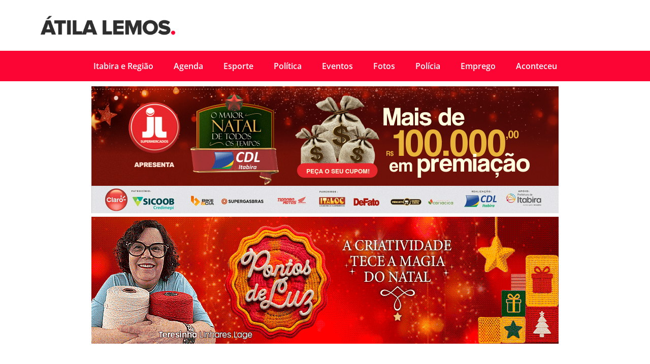

--- FILE ---
content_type: text/html; charset=UTF-8
request_url: https://atilalemos.com.br/2024/06/10/suspeita-de-posse-ilegal-de-arma-e-maus-tratos-a-caes-e-presa/
body_size: 18278
content:
<!doctype html><html lang="pt-BR"><head><script data-no-optimize="1">var litespeed_docref=sessionStorage.getItem("litespeed_docref");litespeed_docref&&(Object.defineProperty(document,"referrer",{get:function(){return litespeed_docref}}),sessionStorage.removeItem("litespeed_docref"));</script> <meta charset="UTF-8"><meta name="viewport" content="width=device-width, initial-scale=1"><link rel="profile" href="https://gmpg.org/xfn/11"> <script type="litespeed/javascript">(()=>{var e={};e.g=function(){if("object"==typeof globalThis)return globalThis;try{return this||new Function("return this")()}catch(e){if("object"==typeof window)return window}}(),function({ampUrl:n,isCustomizePreview:t,isAmpDevMode:r,noampQueryVarName:o,noampQueryVarValue:s,disabledStorageKey:i,mobileUserAgents:a,regexRegex:c}){if("undefined"==typeof sessionStorage)return;const d=new RegExp(c);if(!a.some((e=>{const n=e.match(d);return!(!n||!new RegExp(n[1],n[2]).test(navigator.userAgent))||navigator.userAgent.includes(e)})))return;e.g.addEventListener("DOMContentLiteSpeedLoaded",(()=>{const e=document.getElementById("amp-mobile-version-switcher");if(!e)return;e.hidden=!1;const n=e.querySelector("a[href]");n&&n.addEventListener("click",(()=>{sessionStorage.removeItem(i)}))}));const g=r&&["paired-browsing-non-amp","paired-browsing-amp"].includes(window.name);if(sessionStorage.getItem(i)||t||g)return;const u=new URL(location.href),m=new URL(n);m.hash=u.hash,u.searchParams.has(o)&&s===u.searchParams.get(o)?sessionStorage.setItem(i,"1"):m.href!==u.href&&(window.stop(),location.replace(m.href))}({"ampUrl":"https:\/\/atilalemos.com.br\/2024\/06\/10\/suspeita-de-posse-ilegal-de-arma-e-maus-tratos-a-caes-e-presa\/?amp=1","noampQueryVarName":"noamp","noampQueryVarValue":"mobile","disabledStorageKey":"amp_mobile_redirect_disabled","mobileUserAgents":["Mobile","Android","Silk\/","Kindle","BlackBerry","Opera Mini","Opera Mobi"],"regexRegex":"^\\\/((?:.|\\n)+)\\\/([i]*)$","isCustomizePreview":!1,"isAmpDevMode":!1})})()</script> <meta name='robots' content='index, follow, max-image-preview:large, max-snippet:-1, max-video-preview:-1' />
 <script id="google_gtagjs-js-consent-mode-data-layer" type="litespeed/javascript">window.dataLayer=window.dataLayer||[];function gtag(){dataLayer.push(arguments)}
gtag('consent','default',{"ad_personalization":"denied","ad_storage":"denied","ad_user_data":"denied","analytics_storage":"denied","functionality_storage":"denied","security_storage":"denied","personalization_storage":"denied","region":["AT","BE","BG","CH","CY","CZ","DE","DK","EE","ES","FI","FR","GB","GR","HR","HU","IE","IS","IT","LI","LT","LU","LV","MT","NL","NO","PL","PT","RO","SE","SI","SK"],"wait_for_update":500});window._googlesitekitConsentCategoryMap={"statistics":["analytics_storage"],"marketing":["ad_storage","ad_user_data","ad_personalization"],"functional":["functionality_storage","security_storage"],"preferences":["personalization_storage"]};window._googlesitekitConsents={"ad_personalization":"denied","ad_storage":"denied","ad_user_data":"denied","analytics_storage":"denied","functionality_storage":"denied","security_storage":"denied","personalization_storage":"denied","region":["AT","BE","BG","CH","CY","CZ","DE","DK","EE","ES","FI","FR","GB","GR","HR","HU","IE","IS","IT","LI","LT","LU","LV","MT","NL","NO","PL","PT","RO","SE","SI","SK"],"wait_for_update":500}</script> <title>Suspeita de posse ilegal de arma e maus-tratos a cães é presa - Átila Lemos</title><link rel="canonical" href="https://atilalemos.com.br/2024/06/10/suspeita-de-posse-ilegal-de-arma-e-maus-tratos-a-caes-e-presa/" /><meta property="og:locale" content="pt_BR" /><meta property="og:type" content="article" /><meta property="og:title" content="Suspeita de posse ilegal de arma e maus-tratos a cães é presa - Átila Lemos" /><meta property="og:description" content="Suspeita de posse ilegal de arma e maus-tratos a cães é presa Nesta segunda-feira (10/6), a Polícia Civil de Minas Gerais (PCMG), em operação conjunta com a Polícia Militar (PMMG), prendeu em flagrante uma mulher, de 29 anos, por posse ilegal de arma de fogo e maus-tratos a animais na zona rural de Peçanha, no [&hellip;]" /><meta property="og:url" content="https://atilalemos.com.br/2024/06/10/suspeita-de-posse-ilegal-de-arma-e-maus-tratos-a-caes-e-presa/" /><meta property="og:site_name" content="Átila Lemos" /><meta property="article:published_time" content="2024-06-11T01:39:24+00:00" /><meta property="article:modified_time" content="2024-07-08T15:29:58+00:00" /><meta property="og:image" content="https://atilalemos.com.br/wp-content/uploads/2024/06/11-2-e1718069680246.jpg" /><meta property="og:image:width" content="700" /><meta property="og:image:height" content="550" /><meta property="og:image:type" content="image/jpeg" /><meta name="author" content="michele" /><meta name="twitter:card" content="summary_large_image" /><meta name="twitter:label1" content="Escrito por" /><meta name="twitter:data1" content="michele" /><meta name="twitter:label2" content="Est. tempo de leitura" /><meta name="twitter:data2" content="1 minuto" /> <script type="application/ld+json" class="yoast-schema-graph">{"@context":"https://schema.org","@graph":[{"@type":"Article","@id":"https://atilalemos.com.br/2024/06/10/suspeita-de-posse-ilegal-de-arma-e-maus-tratos-a-caes-e-presa/#article","isPartOf":{"@id":"https://atilalemos.com.br/2024/06/10/suspeita-de-posse-ilegal-de-arma-e-maus-tratos-a-caes-e-presa/"},"author":{"name":"michele","@id":"https://atilalemos.com.br/#/schema/person/3243214826a442afda3e884cdec7a121"},"headline":"Suspeita de posse ilegal de arma e maus-tratos a cães é presa","datePublished":"2024-06-11T01:39:24+00:00","dateModified":"2024-07-08T15:29:58+00:00","mainEntityOfPage":{"@id":"https://atilalemos.com.br/2024/06/10/suspeita-de-posse-ilegal-de-arma-e-maus-tratos-a-caes-e-presa/"},"wordCount":283,"commentCount":0,"publisher":{"@id":"https://atilalemos.com.br/#organization"},"image":{"@id":"https://atilalemos.com.br/2024/06/10/suspeita-de-posse-ilegal-de-arma-e-maus-tratos-a-caes-e-presa/#primaryimage"},"thumbnailUrl":"https://atilalemos.com.br/wp-content/uploads/2024/06/11-2-e1718069680246.jpg","articleSection":["Polícia","Política"],"inLanguage":"pt-BR","potentialAction":[{"@type":"CommentAction","name":"Comment","target":["https://atilalemos.com.br/2024/06/10/suspeita-de-posse-ilegal-de-arma-e-maus-tratos-a-caes-e-presa/#respond"]}]},{"@type":"WebPage","@id":"https://atilalemos.com.br/2024/06/10/suspeita-de-posse-ilegal-de-arma-e-maus-tratos-a-caes-e-presa/","url":"https://atilalemos.com.br/2024/06/10/suspeita-de-posse-ilegal-de-arma-e-maus-tratos-a-caes-e-presa/","name":"Suspeita de posse ilegal de arma e maus-tratos a cães é presa - Átila Lemos","isPartOf":{"@id":"https://atilalemos.com.br/#website"},"primaryImageOfPage":{"@id":"https://atilalemos.com.br/2024/06/10/suspeita-de-posse-ilegal-de-arma-e-maus-tratos-a-caes-e-presa/#primaryimage"},"image":{"@id":"https://atilalemos.com.br/2024/06/10/suspeita-de-posse-ilegal-de-arma-e-maus-tratos-a-caes-e-presa/#primaryimage"},"thumbnailUrl":"https://atilalemos.com.br/wp-content/uploads/2024/06/11-2-e1718069680246.jpg","datePublished":"2024-06-11T01:39:24+00:00","dateModified":"2024-07-08T15:29:58+00:00","breadcrumb":{"@id":"https://atilalemos.com.br/2024/06/10/suspeita-de-posse-ilegal-de-arma-e-maus-tratos-a-caes-e-presa/#breadcrumb"},"inLanguage":"pt-BR","potentialAction":[{"@type":"ReadAction","target":["https://atilalemos.com.br/2024/06/10/suspeita-de-posse-ilegal-de-arma-e-maus-tratos-a-caes-e-presa/"]}]},{"@type":"ImageObject","inLanguage":"pt-BR","@id":"https://atilalemos.com.br/2024/06/10/suspeita-de-posse-ilegal-de-arma-e-maus-tratos-a-caes-e-presa/#primaryimage","url":"https://atilalemos.com.br/wp-content/uploads/2024/06/11-2-e1718069680246.jpg","contentUrl":"https://atilalemos.com.br/wp-content/uploads/2024/06/11-2-e1718069680246.jpg","width":700,"height":550,"caption":"Foto: Divulgação/PCMG"},{"@type":"BreadcrumbList","@id":"https://atilalemos.com.br/2024/06/10/suspeita-de-posse-ilegal-de-arma-e-maus-tratos-a-caes-e-presa/#breadcrumb","itemListElement":[{"@type":"ListItem","position":1,"name":"Início","item":"https://atilalemos.com.br/"},{"@type":"ListItem","position":2,"name":"Suspeita de posse ilegal de arma e maus-tratos a cães é presa"}]},{"@type":"WebSite","@id":"https://atilalemos.com.br/#website","url":"https://atilalemos.com.br/","name":"Átila Lemos","description":"Notícias em tempo real","publisher":{"@id":"https://atilalemos.com.br/#organization"},"potentialAction":[{"@type":"SearchAction","target":{"@type":"EntryPoint","urlTemplate":"https://atilalemos.com.br/?s={search_term_string}"},"query-input":{"@type":"PropertyValueSpecification","valueRequired":true,"valueName":"search_term_string"}}],"inLanguage":"pt-BR"},{"@type":"Organization","@id":"https://atilalemos.com.br/#organization","name":"Átila Lemos","url":"https://atilalemos.com.br/","logo":{"@type":"ImageObject","inLanguage":"pt-BR","@id":"https://atilalemos.com.br/#/schema/logo/image/","url":"https://atilalemos.com.br/wp-content/uploads/2023/07/atilalemos_logo.png","contentUrl":"https://atilalemos.com.br/wp-content/uploads/2023/07/atilalemos_logo.png","width":370,"height":84,"caption":"Átila Lemos"},"image":{"@id":"https://atilalemos.com.br/#/schema/logo/image/"}},{"@type":"Person","@id":"https://atilalemos.com.br/#/schema/person/3243214826a442afda3e884cdec7a121","name":"michele","image":{"@type":"ImageObject","inLanguage":"pt-BR","@id":"https://atilalemos.com.br/#/schema/person/image/","url":"https://atilalemos.com.br/wp-content/litespeed/avatar/18af1f18fa91bfbddfb768a38c7de935.jpg?ver=1765630045","contentUrl":"https://atilalemos.com.br/wp-content/litespeed/avatar/18af1f18fa91bfbddfb768a38c7de935.jpg?ver=1765630045","caption":"michele"},"url":"https://atilalemos.com.br/author/michele/"}]}</script> <link rel='dns-prefetch' href='//www.googletagmanager.com' /><link rel="alternate" type="application/rss+xml" title="Feed para Átila Lemos &raquo;" href="https://atilalemos.com.br/feed/" /><link rel="alternate" type="application/rss+xml" title="Feed de comentários para Átila Lemos &raquo;" href="https://atilalemos.com.br/comments/feed/" /><link rel="alternate" type="application/rss+xml" title="Feed de comentários para Átila Lemos &raquo; Suspeita de posse ilegal de arma e maus-tratos a cães é presa" href="https://atilalemos.com.br/2024/06/10/suspeita-de-posse-ilegal-de-arma-e-maus-tratos-a-caes-e-presa/feed/" /><link rel="alternate" title="oEmbed (JSON)" type="application/json+oembed" href="https://atilalemos.com.br/wp-json/oembed/1.0/embed?url=https%3A%2F%2Fatilalemos.com.br%2F2024%2F06%2F10%2Fsuspeita-de-posse-ilegal-de-arma-e-maus-tratos-a-caes-e-presa%2F" /><link rel="alternate" title="oEmbed (XML)" type="text/xml+oembed" href="https://atilalemos.com.br/wp-json/oembed/1.0/embed?url=https%3A%2F%2Fatilalemos.com.br%2F2024%2F06%2F10%2Fsuspeita-de-posse-ilegal-de-arma-e-maus-tratos-a-caes-e-presa%2F&#038;format=xml" />
<script id="atila-ready" type="litespeed/javascript">window.advanced_ads_ready=function(e,a){a=a||"complete";var d=function(e){return"interactive"===a?"loading"!==e:"complete"===e};d(document.readyState)?e():document.addEventListener("readystatechange",(function(a){d(a.target.readyState)&&e()}),{once:"interactive"===a})},window.advanced_ads_ready_queue=window.advanced_ads_ready_queue||[]</script> <style id='wp-img-auto-sizes-contain-inline-css'>img:is([sizes=auto i],[sizes^="auto," i]){contain-intrinsic-size:3000px 1500px}
/*# sourceURL=wp-img-auto-sizes-contain-inline-css */</style><link data-optimized="2" rel="stylesheet" href="https://atilalemos.com.br/wp-content/litespeed/css/d2c07803654c2d1c254db394ce2716cb.css?ver=58a84" /><style id='global-styles-inline-css'>:root{--wp--preset--aspect-ratio--square: 1;--wp--preset--aspect-ratio--4-3: 4/3;--wp--preset--aspect-ratio--3-4: 3/4;--wp--preset--aspect-ratio--3-2: 3/2;--wp--preset--aspect-ratio--2-3: 2/3;--wp--preset--aspect-ratio--16-9: 16/9;--wp--preset--aspect-ratio--9-16: 9/16;--wp--preset--color--black: #000000;--wp--preset--color--cyan-bluish-gray: #abb8c3;--wp--preset--color--white: #ffffff;--wp--preset--color--pale-pink: #f78da7;--wp--preset--color--vivid-red: #cf2e2e;--wp--preset--color--luminous-vivid-orange: #ff6900;--wp--preset--color--luminous-vivid-amber: #fcb900;--wp--preset--color--light-green-cyan: #7bdcb5;--wp--preset--color--vivid-green-cyan: #00d084;--wp--preset--color--pale-cyan-blue: #8ed1fc;--wp--preset--color--vivid-cyan-blue: #0693e3;--wp--preset--color--vivid-purple: #9b51e0;--wp--preset--gradient--vivid-cyan-blue-to-vivid-purple: linear-gradient(135deg,rgb(6,147,227) 0%,rgb(155,81,224) 100%);--wp--preset--gradient--light-green-cyan-to-vivid-green-cyan: linear-gradient(135deg,rgb(122,220,180) 0%,rgb(0,208,130) 100%);--wp--preset--gradient--luminous-vivid-amber-to-luminous-vivid-orange: linear-gradient(135deg,rgb(252,185,0) 0%,rgb(255,105,0) 100%);--wp--preset--gradient--luminous-vivid-orange-to-vivid-red: linear-gradient(135deg,rgb(255,105,0) 0%,rgb(207,46,46) 100%);--wp--preset--gradient--very-light-gray-to-cyan-bluish-gray: linear-gradient(135deg,rgb(238,238,238) 0%,rgb(169,184,195) 100%);--wp--preset--gradient--cool-to-warm-spectrum: linear-gradient(135deg,rgb(74,234,220) 0%,rgb(151,120,209) 20%,rgb(207,42,186) 40%,rgb(238,44,130) 60%,rgb(251,105,98) 80%,rgb(254,248,76) 100%);--wp--preset--gradient--blush-light-purple: linear-gradient(135deg,rgb(255,206,236) 0%,rgb(152,150,240) 100%);--wp--preset--gradient--blush-bordeaux: linear-gradient(135deg,rgb(254,205,165) 0%,rgb(254,45,45) 50%,rgb(107,0,62) 100%);--wp--preset--gradient--luminous-dusk: linear-gradient(135deg,rgb(255,203,112) 0%,rgb(199,81,192) 50%,rgb(65,88,208) 100%);--wp--preset--gradient--pale-ocean: linear-gradient(135deg,rgb(255,245,203) 0%,rgb(182,227,212) 50%,rgb(51,167,181) 100%);--wp--preset--gradient--electric-grass: linear-gradient(135deg,rgb(202,248,128) 0%,rgb(113,206,126) 100%);--wp--preset--gradient--midnight: linear-gradient(135deg,rgb(2,3,129) 0%,rgb(40,116,252) 100%);--wp--preset--font-size--small: 13px;--wp--preset--font-size--medium: 20px;--wp--preset--font-size--large: 36px;--wp--preset--font-size--x-large: 42px;--wp--preset--spacing--20: 0.44rem;--wp--preset--spacing--30: 0.67rem;--wp--preset--spacing--40: 1rem;--wp--preset--spacing--50: 1.5rem;--wp--preset--spacing--60: 2.25rem;--wp--preset--spacing--70: 3.38rem;--wp--preset--spacing--80: 5.06rem;--wp--preset--shadow--natural: 6px 6px 9px rgba(0, 0, 0, 0.2);--wp--preset--shadow--deep: 12px 12px 50px rgba(0, 0, 0, 0.4);--wp--preset--shadow--sharp: 6px 6px 0px rgba(0, 0, 0, 0.2);--wp--preset--shadow--outlined: 6px 6px 0px -3px rgb(255, 255, 255), 6px 6px rgb(0, 0, 0);--wp--preset--shadow--crisp: 6px 6px 0px rgb(0, 0, 0);}:root { --wp--style--global--content-size: 800px;--wp--style--global--wide-size: 1200px; }:where(body) { margin: 0; }.wp-site-blocks > .alignleft { float: left; margin-right: 2em; }.wp-site-blocks > .alignright { float: right; margin-left: 2em; }.wp-site-blocks > .aligncenter { justify-content: center; margin-left: auto; margin-right: auto; }:where(.wp-site-blocks) > * { margin-block-start: 24px; margin-block-end: 0; }:where(.wp-site-blocks) > :first-child { margin-block-start: 0; }:where(.wp-site-blocks) > :last-child { margin-block-end: 0; }:root { --wp--style--block-gap: 24px; }:root :where(.is-layout-flow) > :first-child{margin-block-start: 0;}:root :where(.is-layout-flow) > :last-child{margin-block-end: 0;}:root :where(.is-layout-flow) > *{margin-block-start: 24px;margin-block-end: 0;}:root :where(.is-layout-constrained) > :first-child{margin-block-start: 0;}:root :where(.is-layout-constrained) > :last-child{margin-block-end: 0;}:root :where(.is-layout-constrained) > *{margin-block-start: 24px;margin-block-end: 0;}:root :where(.is-layout-flex){gap: 24px;}:root :where(.is-layout-grid){gap: 24px;}.is-layout-flow > .alignleft{float: left;margin-inline-start: 0;margin-inline-end: 2em;}.is-layout-flow > .alignright{float: right;margin-inline-start: 2em;margin-inline-end: 0;}.is-layout-flow > .aligncenter{margin-left: auto !important;margin-right: auto !important;}.is-layout-constrained > .alignleft{float: left;margin-inline-start: 0;margin-inline-end: 2em;}.is-layout-constrained > .alignright{float: right;margin-inline-start: 2em;margin-inline-end: 0;}.is-layout-constrained > .aligncenter{margin-left: auto !important;margin-right: auto !important;}.is-layout-constrained > :where(:not(.alignleft):not(.alignright):not(.alignfull)){max-width: var(--wp--style--global--content-size);margin-left: auto !important;margin-right: auto !important;}.is-layout-constrained > .alignwide{max-width: var(--wp--style--global--wide-size);}body .is-layout-flex{display: flex;}.is-layout-flex{flex-wrap: wrap;align-items: center;}.is-layout-flex > :is(*, div){margin: 0;}body .is-layout-grid{display: grid;}.is-layout-grid > :is(*, div){margin: 0;}body{padding-top: 0px;padding-right: 0px;padding-bottom: 0px;padding-left: 0px;}a:where(:not(.wp-element-button)){text-decoration: underline;}:root :where(.wp-element-button, .wp-block-button__link){background-color: #32373c;border-width: 0;color: #fff;font-family: inherit;font-size: inherit;font-style: inherit;font-weight: inherit;letter-spacing: inherit;line-height: inherit;padding-top: calc(0.667em + 2px);padding-right: calc(1.333em + 2px);padding-bottom: calc(0.667em + 2px);padding-left: calc(1.333em + 2px);text-decoration: none;text-transform: inherit;}.has-black-color{color: var(--wp--preset--color--black) !important;}.has-cyan-bluish-gray-color{color: var(--wp--preset--color--cyan-bluish-gray) !important;}.has-white-color{color: var(--wp--preset--color--white) !important;}.has-pale-pink-color{color: var(--wp--preset--color--pale-pink) !important;}.has-vivid-red-color{color: var(--wp--preset--color--vivid-red) !important;}.has-luminous-vivid-orange-color{color: var(--wp--preset--color--luminous-vivid-orange) !important;}.has-luminous-vivid-amber-color{color: var(--wp--preset--color--luminous-vivid-amber) !important;}.has-light-green-cyan-color{color: var(--wp--preset--color--light-green-cyan) !important;}.has-vivid-green-cyan-color{color: var(--wp--preset--color--vivid-green-cyan) !important;}.has-pale-cyan-blue-color{color: var(--wp--preset--color--pale-cyan-blue) !important;}.has-vivid-cyan-blue-color{color: var(--wp--preset--color--vivid-cyan-blue) !important;}.has-vivid-purple-color{color: var(--wp--preset--color--vivid-purple) !important;}.has-black-background-color{background-color: var(--wp--preset--color--black) !important;}.has-cyan-bluish-gray-background-color{background-color: var(--wp--preset--color--cyan-bluish-gray) !important;}.has-white-background-color{background-color: var(--wp--preset--color--white) !important;}.has-pale-pink-background-color{background-color: var(--wp--preset--color--pale-pink) !important;}.has-vivid-red-background-color{background-color: var(--wp--preset--color--vivid-red) !important;}.has-luminous-vivid-orange-background-color{background-color: var(--wp--preset--color--luminous-vivid-orange) !important;}.has-luminous-vivid-amber-background-color{background-color: var(--wp--preset--color--luminous-vivid-amber) !important;}.has-light-green-cyan-background-color{background-color: var(--wp--preset--color--light-green-cyan) !important;}.has-vivid-green-cyan-background-color{background-color: var(--wp--preset--color--vivid-green-cyan) !important;}.has-pale-cyan-blue-background-color{background-color: var(--wp--preset--color--pale-cyan-blue) !important;}.has-vivid-cyan-blue-background-color{background-color: var(--wp--preset--color--vivid-cyan-blue) !important;}.has-vivid-purple-background-color{background-color: var(--wp--preset--color--vivid-purple) !important;}.has-black-border-color{border-color: var(--wp--preset--color--black) !important;}.has-cyan-bluish-gray-border-color{border-color: var(--wp--preset--color--cyan-bluish-gray) !important;}.has-white-border-color{border-color: var(--wp--preset--color--white) !important;}.has-pale-pink-border-color{border-color: var(--wp--preset--color--pale-pink) !important;}.has-vivid-red-border-color{border-color: var(--wp--preset--color--vivid-red) !important;}.has-luminous-vivid-orange-border-color{border-color: var(--wp--preset--color--luminous-vivid-orange) !important;}.has-luminous-vivid-amber-border-color{border-color: var(--wp--preset--color--luminous-vivid-amber) !important;}.has-light-green-cyan-border-color{border-color: var(--wp--preset--color--light-green-cyan) !important;}.has-vivid-green-cyan-border-color{border-color: var(--wp--preset--color--vivid-green-cyan) !important;}.has-pale-cyan-blue-border-color{border-color: var(--wp--preset--color--pale-cyan-blue) !important;}.has-vivid-cyan-blue-border-color{border-color: var(--wp--preset--color--vivid-cyan-blue) !important;}.has-vivid-purple-border-color{border-color: var(--wp--preset--color--vivid-purple) !important;}.has-vivid-cyan-blue-to-vivid-purple-gradient-background{background: var(--wp--preset--gradient--vivid-cyan-blue-to-vivid-purple) !important;}.has-light-green-cyan-to-vivid-green-cyan-gradient-background{background: var(--wp--preset--gradient--light-green-cyan-to-vivid-green-cyan) !important;}.has-luminous-vivid-amber-to-luminous-vivid-orange-gradient-background{background: var(--wp--preset--gradient--luminous-vivid-amber-to-luminous-vivid-orange) !important;}.has-luminous-vivid-orange-to-vivid-red-gradient-background{background: var(--wp--preset--gradient--luminous-vivid-orange-to-vivid-red) !important;}.has-very-light-gray-to-cyan-bluish-gray-gradient-background{background: var(--wp--preset--gradient--very-light-gray-to-cyan-bluish-gray) !important;}.has-cool-to-warm-spectrum-gradient-background{background: var(--wp--preset--gradient--cool-to-warm-spectrum) !important;}.has-blush-light-purple-gradient-background{background: var(--wp--preset--gradient--blush-light-purple) !important;}.has-blush-bordeaux-gradient-background{background: var(--wp--preset--gradient--blush-bordeaux) !important;}.has-luminous-dusk-gradient-background{background: var(--wp--preset--gradient--luminous-dusk) !important;}.has-pale-ocean-gradient-background{background: var(--wp--preset--gradient--pale-ocean) !important;}.has-electric-grass-gradient-background{background: var(--wp--preset--gradient--electric-grass) !important;}.has-midnight-gradient-background{background: var(--wp--preset--gradient--midnight) !important;}.has-small-font-size{font-size: var(--wp--preset--font-size--small) !important;}.has-medium-font-size{font-size: var(--wp--preset--font-size--medium) !important;}.has-large-font-size{font-size: var(--wp--preset--font-size--large) !important;}.has-x-large-font-size{font-size: var(--wp--preset--font-size--x-large) !important;}
:root :where(.wp-block-pullquote){font-size: 1.5em;line-height: 1.6;}
/*# sourceURL=global-styles-inline-css */</style> <script id="sgr-js-extra" type="litespeed/javascript">var sgr={"sgr_site_key":"6LcurMkkAAAAAFuJsRCe1X32nVXFpmbGsXw714hW"}</script> <script type="litespeed/javascript" data-src="https://atilalemos.com.br/wp-includes/js/jquery/jquery.min.js" id="jquery-core-js"></script> 
 <script type="litespeed/javascript" data-src="https://www.googletagmanager.com/gtag/js?id=G-7RNDZ3623N" id="google_gtagjs-js"></script> <script id="google_gtagjs-js-after" type="litespeed/javascript">window.dataLayer=window.dataLayer||[];function gtag(){dataLayer.push(arguments)}
gtag("set","linker",{"domains":["atilalemos.com.br"]});gtag("js",new Date());gtag("set","developer_id.dZTNiMT",!0);gtag("config","G-7RNDZ3623N")</script> <link rel="https://api.w.org/" href="https://atilalemos.com.br/wp-json/" /><link rel="alternate" title="JSON" type="application/json" href="https://atilalemos.com.br/wp-json/wp/v2/posts/386267" /><link rel="EditURI" type="application/rsd+xml" title="RSD" href="https://atilalemos.com.br/xmlrpc.php?rsd" /><meta name="generator" content="WordPress 6.9" /><link rel='shortlink' href='https://atilalemos.com.br/?p=386267' /><meta name="generator" content="Site Kit by Google 1.168.0" /><style>.lazyload, .lazyloading {
			opacity: 0;
		}
		.lazyloaded {
			opacity: 1;
		}
		.lazyload,
		.lazyloading,
		.lazyloaded {
			transition: opacity 0.175s ease-in-out;
		}

		iframe.lazyloading {
			opacity: 1;
			transition: opacity 0.375s ease-in-out;
			background: #f2f2f2 no-repeat center;
		}
		iframe.lazyloaded {
			opacity: 1;
		}</style><link rel="alternate" type="text/html" media="only screen and (max-width: 640px)" href="https://atilalemos.com.br/2024/06/10/suspeita-de-posse-ilegal-de-arma-e-maus-tratos-a-caes-e-presa/?amp=1"><meta name="facebook-domain-verification" content="vdrb3t81u0zniqczcv8rqekwptphst" /> <script type="litespeed/javascript">(function(w,d,s,l,i){w[l]=w[l]||[];w[l].push({'gtm.start':new Date().getTime(),event:'gtm.js'});var f=d.getElementsByTagName(s)[0],j=d.createElement(s),dl=l!='dataLayer'?'&l='+l:'';j.async=!0;j.src='https://www.googletagmanager.com/gtm.js?id='+i+dl;f.parentNode.insertBefore(j,f)})(window,document,'script','dataLayer','GTM-5T96LVV')</script> <meta name="generator" content="Elementor 3.33.4; features: additional_custom_breakpoints; settings: css_print_method-external, google_font-enabled, font_display-swap"><style>.e-con.e-parent:nth-of-type(n+4):not(.e-lazyloaded):not(.e-no-lazyload),
				.e-con.e-parent:nth-of-type(n+4):not(.e-lazyloaded):not(.e-no-lazyload) * {
					background-image: none !important;
				}
				@media screen and (max-height: 1024px) {
					.e-con.e-parent:nth-of-type(n+3):not(.e-lazyloaded):not(.e-no-lazyload),
					.e-con.e-parent:nth-of-type(n+3):not(.e-lazyloaded):not(.e-no-lazyload) * {
						background-image: none !important;
					}
				}
				@media screen and (max-height: 640px) {
					.e-con.e-parent:nth-of-type(n+2):not(.e-lazyloaded):not(.e-no-lazyload),
					.e-con.e-parent:nth-of-type(n+2):not(.e-lazyloaded):not(.e-no-lazyload) * {
						background-image: none !important;
					}
				}</style><link rel="amphtml" href="https://atilalemos.com.br/2024/06/10/suspeita-de-posse-ilegal-de-arma-e-maus-tratos-a-caes-e-presa/?amp=1"><style>#amp-mobile-version-switcher{left:0;position:absolute;width:100%;z-index:100}#amp-mobile-version-switcher>a{background-color:#444;border:0;color:#eaeaea;display:block;font-family:-apple-system,BlinkMacSystemFont,Segoe UI,Roboto,Oxygen-Sans,Ubuntu,Cantarell,Helvetica Neue,sans-serif;font-size:16px;font-weight:600;padding:15px 0;text-align:center;-webkit-text-decoration:none;text-decoration:none}#amp-mobile-version-switcher>a:active,#amp-mobile-version-switcher>a:focus,#amp-mobile-version-switcher>a:hover{-webkit-text-decoration:underline;text-decoration:underline}</style><script  type="litespeed/javascript" data-src="https://pagead2.googlesyndication.com/pagead/js/adsbygoogle.js?client=ca-pub-1928140666546164" crossorigin="anonymous"></script><link rel="icon" href="https://atilalemos.com.br/wp-content/uploads/2019/10/cropped-favicon-32x32.png" sizes="32x32" /><link rel="icon" href="https://atilalemos.com.br/wp-content/uploads/2019/10/cropped-favicon-192x192.png" sizes="192x192" /><link rel="apple-touch-icon" href="https://atilalemos.com.br/wp-content/uploads/2019/10/cropped-favicon-180x180.png" /><meta name="msapplication-TileImage" content="https://atilalemos.com.br/wp-content/uploads/2019/10/cropped-favicon-270x270.png" /></head><body class="wp-singular post-template-default single single-post postid-386267 single-format-standard wp-custom-logo wp-embed-responsive wp-theme-hello-elementor hello-elementor-default elementor-default elementor-kit-355453 aa-prefix-atila- elementor-page-405541"><noscript><iframe data-lazyloaded="1" src="about:blank" data-litespeed-src="https://www.googletagmanager.com/ns.html?id=GTM-5T96LVV"
height="0" width="0" style="display:none;visibility:hidden"></iframe></noscript><a class="skip-link screen-reader-text" href="#content">Ir para o conteúdo</a><div data-elementor-type="header" data-elementor-id="405495" class="elementor elementor-405495 elementor-location-header" data-elementor-post-type="elementor_library"><div class="elementor-element elementor-element-193033e e-flex e-con-boxed e-con e-parent" data-id="193033e" data-element_type="container"><div class="e-con-inner"><div class="elementor-element elementor-element-65fe48a e-con-full e-flex e-con e-child" data-id="65fe48a" data-element_type="container"><div class="elementor-element elementor-element-c5129b6 elementor-widget elementor-widget-theme-site-logo elementor-widget-image" data-id="c5129b6" data-element_type="widget" data-widget_type="theme-site-logo.default"><div class="elementor-widget-container">
<a href="https://atilalemos.com.br">
<img data-lazyloaded="1" src="[data-uri]" width="370" height="84" data-src="https://atilalemos.com.br/wp-content/uploads/2023/07/atilalemos_logo.png" class="attachment-full size-full wp-image-360526" alt="" data-srcset="https://atilalemos.com.br/wp-content/uploads/2023/07/atilalemos_logo.png 370w, https://atilalemos.com.br/wp-content/uploads/2023/07/atilalemos_logo-300x68.png 300w, https://atilalemos.com.br/wp-content/uploads/2023/07/atilalemos_logo-364x84.png 364w, https://atilalemos.com.br/wp-content/uploads/2023/07/atilalemos_logo-265x60.png 265w" data-sizes="(max-width: 370px) 100vw, 370px" />				</a></div></div></div><div class="elementor-element elementor-element-020552e e-con-full e-flex e-con e-child" data-id="020552e" data-element_type="container"><div class="elementor-element elementor-element-15d2b47 elementor-widget elementor-widget-shortcode" data-id="15d2b47" data-element_type="widget" data-widget_type="shortcode.default"><div class="elementor-widget-container"><div class="elementor-shortcode"><script type="litespeed/javascript" data-src="https://pagead2.googlesyndication.com/pagead/js/adsbygoogle.js?client=ca-pub-1928140666546164"
     crossorigin="anonymous"></script> 
<ins class="adsbygoogle"
style="display:block"
data-ad-client="ca-pub-1928140666546164"
data-ad-slot="3403491560"
data-ad-format="auto"
data-full-width-responsive="true"></ins> <script type="litespeed/javascript">(adsbygoogle=window.adsbygoogle||[]).push({})</script></div></div></div></div></div></div><div class="elementor-element elementor-element-8152105 e-flex e-con-boxed e-con e-parent" data-id="8152105" data-element_type="container" data-settings="{&quot;background_background&quot;:&quot;classic&quot;}"><div class="e-con-inner"><div class="elementor-element elementor-element-7248fbb elementor-nav-menu__align-center elementor-nav-menu--dropdown-mobile elementor-nav-menu__text-align-aside elementor-nav-menu--toggle elementor-nav-menu--burger elementor-widget elementor-widget-nav-menu" data-id="7248fbb" data-element_type="widget" data-settings="{&quot;layout&quot;:&quot;horizontal&quot;,&quot;submenu_icon&quot;:{&quot;value&quot;:&quot;&lt;i class=\&quot;fas fa-caret-down\&quot;&gt;&lt;\/i&gt;&quot;,&quot;library&quot;:&quot;fa-solid&quot;},&quot;toggle&quot;:&quot;burger&quot;}" data-widget_type="nav-menu.default"><div class="elementor-widget-container"><nav aria-label="Menu" class="elementor-nav-menu--main elementor-nav-menu__container elementor-nav-menu--layout-horizontal e--pointer-background e--animation-fade"><ul id="menu-1-7248fbb" class="elementor-nav-menu"><li class="menu-item menu-item-type-taxonomy menu-item-object-category menu-item-214564"><a href="https://atilalemos.com.br/category/itabira/" class="elementor-item">Itabira e Região</a></li><li class="menu-item menu-item-type-taxonomy menu-item-object-category menu-item-214560"><a href="https://atilalemos.com.br/category/agenda/" class="elementor-item">Agenda</a></li><li class="menu-item menu-item-type-taxonomy menu-item-object-category menu-item-214562"><a href="https://atilalemos.com.br/category/eventos/esporte/" class="elementor-item">Esporte</a></li><li class="menu-item menu-item-type-taxonomy menu-item-object-category current-post-ancestor current-menu-parent current-post-parent menu-item-214566"><a href="https://atilalemos.com.br/category/politica/" class="elementor-item">Política</a></li><li class="menu-item menu-item-type-taxonomy menu-item-object-category menu-item-216743"><a href="https://atilalemos.com.br/category/eventos/" class="elementor-item">Eventos</a></li><li class="menu-item menu-item-type-taxonomy menu-item-object-category menu-item-214563"><a href="https://atilalemos.com.br/category/fotos/" class="elementor-item">Fotos</a></li><li class="menu-item menu-item-type-taxonomy menu-item-object-category current-post-ancestor current-menu-parent current-post-parent menu-item-214565"><a href="https://atilalemos.com.br/category/policia/" class="elementor-item">Polícia</a></li><li class="menu-item menu-item-type-taxonomy menu-item-object-category menu-item-214561"><a href="https://atilalemos.com.br/category/emprego/" class="elementor-item">Emprego</a></li><li class="menu-item menu-item-type-taxonomy menu-item-object-category menu-item-367578"><a href="https://atilalemos.com.br/category/aconteceu/" class="elementor-item">Aconteceu</a></li></ul></nav><div class="elementor-menu-toggle" role="button" tabindex="0" aria-label="Alternar menu" aria-expanded="false">
<i aria-hidden="true" role="presentation" class="elementor-menu-toggle__icon--open eicon-menu-bar"></i><i aria-hidden="true" role="presentation" class="elementor-menu-toggle__icon--close eicon-close"></i></div><nav class="elementor-nav-menu--dropdown elementor-nav-menu__container" aria-hidden="true"><ul id="menu-2-7248fbb" class="elementor-nav-menu"><li class="menu-item menu-item-type-taxonomy menu-item-object-category menu-item-214564"><a href="https://atilalemos.com.br/category/itabira/" class="elementor-item" tabindex="-1">Itabira e Região</a></li><li class="menu-item menu-item-type-taxonomy menu-item-object-category menu-item-214560"><a href="https://atilalemos.com.br/category/agenda/" class="elementor-item" tabindex="-1">Agenda</a></li><li class="menu-item menu-item-type-taxonomy menu-item-object-category menu-item-214562"><a href="https://atilalemos.com.br/category/eventos/esporte/" class="elementor-item" tabindex="-1">Esporte</a></li><li class="menu-item menu-item-type-taxonomy menu-item-object-category current-post-ancestor current-menu-parent current-post-parent menu-item-214566"><a href="https://atilalemos.com.br/category/politica/" class="elementor-item" tabindex="-1">Política</a></li><li class="menu-item menu-item-type-taxonomy menu-item-object-category menu-item-216743"><a href="https://atilalemos.com.br/category/eventos/" class="elementor-item" tabindex="-1">Eventos</a></li><li class="menu-item menu-item-type-taxonomy menu-item-object-category menu-item-214563"><a href="https://atilalemos.com.br/category/fotos/" class="elementor-item" tabindex="-1">Fotos</a></li><li class="menu-item menu-item-type-taxonomy menu-item-object-category current-post-ancestor current-menu-parent current-post-parent menu-item-214565"><a href="https://atilalemos.com.br/category/policia/" class="elementor-item" tabindex="-1">Polícia</a></li><li class="menu-item menu-item-type-taxonomy menu-item-object-category menu-item-214561"><a href="https://atilalemos.com.br/category/emprego/" class="elementor-item" tabindex="-1">Emprego</a></li><li class="menu-item menu-item-type-taxonomy menu-item-object-category menu-item-367578"><a href="https://atilalemos.com.br/category/aconteceu/" class="elementor-item" tabindex="-1">Aconteceu</a></li></ul></nav></div></div></div></div><div class="elementor-element elementor-element-8af5264 e-flex e-con-boxed e-con e-parent" data-id="8af5264" data-element_type="container"><div class="e-con-inner"><div class="elementor-element elementor-element-69d22b9 elementor-widget elementor-widget-shortcode" data-id="69d22b9" data-element_type="widget" data-widget_type="shortcode.default"><div class="elementor-widget-container"><div class="elementor-shortcode"><div style="margin-left: auto;margin-right: auto;text-align: center;" id="atila-3717882584"><a href="https://www.instagram.com/p/DRINjiAjxHu/?img_index=1" aria-label="CDL Natal 920&#215;250"><img data-lazyloaded="1" src="[data-uri]" data-src="https://atilalemos.com.br/wp-content/uploads/2025/12/CDL-Natal-920x250-1.gif" alt=""  width="920" height="250"  style="display: inline-block;" /></a></div><div style="margin-left: auto;margin-right: auto;text-align: center;" id="atila-2375746386"><a href="https://www.itabira.mg.gov.br/" aria-label="PMI_Natal 18-a-31-11-2025"><img data-lazyloaded="1" src="[data-uri]" data-src="https://atilalemos.com.br/wp-content/uploads/2025/04/PMI_Natal-18-a-31-11-2025.gif" alt=""  width="920" height="250"  style="display: inline-block;" /></a></div></div></div></div></div></div><div class="elementor-element elementor-element-8db1462 e-flex e-con-boxed e-con e-parent" data-id="8db1462" data-element_type="container"><div class="e-con-inner"></div></div><div class="elementor-element elementor-element-86dc7da e-flex e-con-boxed e-con e-parent" data-id="86dc7da" data-element_type="container"><div class="e-con-inner"></div></div></div><div data-elementor-type="single-post" data-elementor-id="405541" class="elementor elementor-405541 elementor-location-single post-386267 post type-post status-publish format-standard has-post-thumbnail hentry category-policia category-politica" data-elementor-post-type="elementor_library"><div class="elementor-element elementor-element-c69c938 e-con-full e-flex e-con e-parent" data-id="c69c938" data-element_type="container" data-settings="{&quot;sticky&quot;:&quot;top&quot;,&quot;sticky_on&quot;:[&quot;desktop&quot;,&quot;tablet&quot;,&quot;mobile&quot;],&quot;sticky_offset&quot;:0,&quot;sticky_effects_offset&quot;:0,&quot;sticky_anchor_link_offset&quot;:0}"><div class="elementor-element elementor-element-732faf9 elementor-widget elementor-widget-progress-tracker" data-id="732faf9" data-element_type="widget" data-settings="{&quot;relative_to&quot;:&quot;post_content&quot;,&quot;type&quot;:&quot;horizontal&quot;,&quot;percentage&quot;:&quot;no&quot;}" data-widget_type="progress-tracker.default"><div class="elementor-widget-container"><div class="elementor-scrolling-tracker elementor-scrolling-tracker-horizontal elementor-scrolling-tracker-alignment-"><div class="current-progress"><div class="current-progress-percentage"></div></div></div></div></div></div><div class="elementor-element elementor-element-88ee0d6 e-flex e-con-boxed e-con e-parent" data-id="88ee0d6" data-element_type="container"><div class="e-con-inner"><div class="elementor-element elementor-element-0a1319f e-con-full e-flex e-con e-child" data-id="0a1319f" data-element_type="container"><div class="elementor-element elementor-element-eb76f8f elementor-widget elementor-widget-shortcode" data-id="eb76f8f" data-element_type="widget" data-widget_type="shortcode.default"><div class="elementor-widget-container"><div class="elementor-shortcode"><div style="float: right;clear: both;" id="atila-874824288"><a href="https://novaeuropa.com.br/p?cadastro=true" aria-label="Nova-Europa-Carros-51anos_300x600"><img data-lazyloaded="1" src="[data-uri]" data-src="https://atilalemos.com.br/wp-content/uploads/2023/07/Nova-Europa-Carros-51anos_300x600.jpg" alt=""  width="300" height="600"   /></a></div><br style="clear: both; display: block; float: none;"/><div style="float: right;clear: both;" id="atila-715923804"><a href="https://www.itabira.cam.mg.gov.br/principal" aria-label="CI-005025A-BANNER-WEB-300x600px"><img data-lazyloaded="1" src="[data-uri]" data-src="https://atilalemos.com.br/wp-content/uploads/2025/08/CI-005025A-BANNER-WEB-300x600px.jpg" alt=""  width="300" height="600"   /></a></div><br style="clear: both; display: block; float: none;"/></div></div></div></div><div class="elementor-element elementor-element-502de3b e-con-full e-flex e-con e-child" data-id="502de3b" data-element_type="container"><div class="elementor-element elementor-element-c802155 elementor-widget elementor-widget-theme-post-featured-image elementor-widget-image" data-id="c802155" data-element_type="widget" data-widget_type="theme-post-featured-image.default"><div class="elementor-widget-container">
<img data-lazyloaded="1" src="[data-uri]" width="800" height="629" data-src="https://atilalemos.com.br/wp-content/uploads/2024/06/11-2-1024x805.jpg" class="attachment-large size-large wp-image-386268" alt="" data-srcset="https://atilalemos.com.br/wp-content/uploads/2024/06/11-2-1024x805.jpg 1024w, https://atilalemos.com.br/wp-content/uploads/2024/06/11-2-300x236.jpg 300w, https://atilalemos.com.br/wp-content/uploads/2024/06/11-2-768x604.jpg 768w, https://atilalemos.com.br/wp-content/uploads/2024/06/11-2-561x441.jpg 561w, https://atilalemos.com.br/wp-content/uploads/2024/06/11-2-1122x882.jpg 1122w, https://atilalemos.com.br/wp-content/uploads/2024/06/11-2-265x208.jpg 265w, https://atilalemos.com.br/wp-content/uploads/2024/06/11-2-531x417.jpg 531w, https://atilalemos.com.br/wp-content/uploads/2024/06/11-2-364x286.jpg 364w, https://atilalemos.com.br/wp-content/uploads/2024/06/11-2-728x572.jpg 728w, https://atilalemos.com.br/wp-content/uploads/2024/06/11-2-608x478.jpg 608w, https://atilalemos.com.br/wp-content/uploads/2024/06/11-2-758x596.jpg 758w, https://atilalemos.com.br/wp-content/uploads/2024/06/11-2-1152x906.jpg 1152w, https://atilalemos.com.br/wp-content/uploads/2024/06/11-2-e1718069680246.jpg 700w" data-sizes="(max-width: 800px) 100vw, 800px" /></div></div><div class="elementor-element elementor-element-9abb0f1 elementor-widget elementor-widget-theme-post-title elementor-page-title elementor-widget-heading" data-id="9abb0f1" data-element_type="widget" data-widget_type="theme-post-title.default"><div class="elementor-widget-container"><h1 class="elementor-heading-title elementor-size-default">Suspeita de posse ilegal de arma e maus-tratos a cães é presa</h1></div></div><div class="elementor-element elementor-element-b87a25b elementor-widget elementor-widget-post-info" data-id="b87a25b" data-element_type="widget" data-widget_type="post-info.default"><div class="elementor-widget-container"><ul class="elementor-inline-items elementor-icon-list-items elementor-post-info"><li class="elementor-icon-list-item elementor-repeater-item-9ae63fd elementor-inline-item" itemprop="datePublished">
<a href="https://atilalemos.com.br/2024/06/10/">
<span class="elementor-icon-list-icon">
<i aria-hidden="true" class="fas fa-calendar"></i>							</span>
<span class="elementor-icon-list-text elementor-post-info__item elementor-post-info__item--type-date">
<time>junho 10, 2024</time>					</span>
</a></li><li class="elementor-icon-list-item elementor-repeater-item-c0851b9 elementor-inline-item">
<span class="elementor-icon-list-icon">
<i aria-hidden="true" class="far fa-clock"></i>							</span>
<span class="elementor-icon-list-text elementor-post-info__item elementor-post-info__item--type-time">
<time>22:39</time>					</span></li></ul></div></div><div class="elementor-element elementor-element-5e07f56 elementor-share-buttons--skin-boxed elementor-share-buttons--shape-rounded elementor-share-buttons--align-justify elementor-share-buttons-mobile--align-center elementor-share-buttons--view-icon-text elementor-grid-0 elementor-share-buttons--color-official elementor-widget elementor-widget-share-buttons" data-id="5e07f56" data-element_type="widget" data-widget_type="share-buttons.default"><div class="elementor-widget-container"><div class="elementor-grid"><div class="elementor-grid-item"><div
class="elementor-share-btn elementor-share-btn_whatsapp"
role="button"
tabindex="0"
aria-label="Compartilhar no whatsapp"
>
<span class="elementor-share-btn__icon">
<i class="fab fa-whatsapp" aria-hidden="true"></i>							</span><div class="elementor-share-btn__text">
<span class="elementor-share-btn__title">
WhatsApp									</span></div></div></div><div class="elementor-grid-item"><div
class="elementor-share-btn elementor-share-btn_facebook"
role="button"
tabindex="0"
aria-label="Compartilhar no facebook"
>
<span class="elementor-share-btn__icon">
<i class="fab fa-facebook" aria-hidden="true"></i>							</span><div class="elementor-share-btn__text">
<span class="elementor-share-btn__title">
Facebook									</span></div></div></div><div class="elementor-grid-item"><div
class="elementor-share-btn elementor-share-btn_print"
role="button"
tabindex="0"
aria-label="Compartilhar no print"
>
<span class="elementor-share-btn__icon">
<i class="fas fa-print" aria-hidden="true"></i>							</span><div class="elementor-share-btn__text">
<span class="elementor-share-btn__title">
Imprimir									</span></div></div></div></div></div></div><div class="elementor-element elementor-element-629c2be elementor-widget elementor-widget-theme-post-content" data-id="629c2be" data-element_type="widget" data-widget_type="theme-post-content.default"><div class="elementor-widget-container"><p><strong>Suspeita de posse ilegal de arma e maus-tratos a cães é presa</strong></p><p>Nesta segunda-feira (10/6), a Polícia Civil de Minas Gerais (PCMG), em operação conjunta com a Polícia Militar (PMMG), prendeu em flagrante uma mulher, de 29 anos, por posse ilegal de arma de fogo e maus-tratos a animais na zona rural de Peçanha, no Vale do Rio Doce.</p><p>No início deste mês, os policiais receberam denúncia anônima que relatava crimes ambientais, dentre eles, caça predatória. A denúncia reportava, ainda, que o suspeito possuía ilegalmente uma arma de fogo em sua residência.</p><figure id="attachment_386268" aria-describedby="caption-attachment-386268" style="width: 700px" class="wp-caption aligncenter"><img fetchpriority="high" decoding="async" data-expand="600" class="lazyload size-full wp-image-386268" src="data:image/svg+xml;charset=utf-8,%3Csvg xmlns%3D'http%3A%2F%2Fwww.w3.org%2F2000%2Fsvg' viewBox%3D'0 0 700 550'%2F%3E" data-src="https://atilalemos.com.br/wp-content/uploads/2024/06/11-2-e1718069680246.jpg" alt="" width="700" height="550" /><figcaption id="caption-attachment-386268" class="wp-caption-text">Foto: Divulgação/PCMG</figcaption></figure><p>Após investigações, a Polícia Civil representou à Justiça pela expedição de mandado de busca e apreensão na propriedade rural do suspeito, o que foi deferido. Durante as buscas, os policiais apreenderam uma arma de fogo com cartuchos, duas armas de pressão e um celular.</p><p>O investigado não se encontrava no local, apenas sua companheira que não apresentou nenhuma documentação que comprovasse a regularidade da arma; em razão disso, a mulher foi presa em flagrante. Durante a ação, foram encontrados na propriedade oito cães em situação de maus-tratos, os quais foram recolhidos e deixados provisoriamente sob a responsabilidade de uma fiel depositária.</p><p>A suspeita foi encaminhada à Delegacia de Polícia Civil, e após procedimentos de polícia judiciária, e pagamento de fiança, foi liberada. As investigações continuam.</p><p>Veja também</p><blockquote class="wp-embedded-content" data-secret="ZngK4oKePw"><p><a href="https://atilalemos.com.br/2024/06/10/queimadas-prejudicaram-200-mil-clientes-da-cemig-em-2023/">Queimadas prejudicaram 200 mil clientes da Cemig em 2023</a></p></blockquote><p><iframe data-lazyloaded="1" src="about:blank" class="wp-embedded-content" sandbox="allow-scripts" security="restricted" style="position: absolute; visibility: hidden;" title="&#8220;Queimadas prejudicaram 200 mil clientes da Cemig em 2023&#8221; &#8212; Átila Lemos" data-litespeed-src="https://atilalemos.com.br/2024/06/10/queimadas-prejudicaram-200-mil-clientes-da-cemig-em-2023/embed/#?secret=luTykPMM2p#?secret=ZngK4oKePw" data-secret="ZngK4oKePw" width="600" height="338" frameborder="0" marginwidth="0" marginheight="0" scrolling="no"></iframe></p><blockquote class="wp-embedded-content" data-secret="m0FMfkjGDI"><p><a href="https://atilalemos.com.br/2024/06/10/jiboia-e-capturada-pelos-bombeiros/">Jiboia é capturada pelos Bombeiros</a></p></blockquote><p><iframe data-lazyloaded="1" src="about:blank" class="wp-embedded-content" sandbox="allow-scripts" security="restricted" style="position: absolute; visibility: hidden;" title="&#8220;Jiboia é capturada pelos Bombeiros&#8221; &#8212; Átila Lemos" data-litespeed-src="https://atilalemos.com.br/2024/06/10/jiboia-e-capturada-pelos-bombeiros/embed/#?secret=E51xOEvlTU#?secret=m0FMfkjGDI" data-secret="m0FMfkjGDI" width="600" height="338" frameborder="0" marginwidth="0" marginheight="0" scrolling="no"></iframe></p><div class="atila-depois-do-conteudo_5" style="margin-left: auto;margin-right: auto;text-align: center;" id="atila-218114165"><a href="https://www.transportescisne.com.br/horarios" aria-label="cisne-novo-920&#215;175"><img data-lazyloaded="1" src="[data-uri]" data-src="https://atilalemos.com.br/wp-content/uploads/2024/01/cisne-novo-920x175-1.jpg" alt=""  data-srcset="https://atilalemos.com.br/wp-content/uploads/2024/01/cisne-novo-920x175-1.jpg 920w, https://atilalemos.com.br/wp-content/uploads/2024/01/cisne-novo-920x175-1-300x56.jpg 300w, https://atilalemos.com.br/wp-content/uploads/2024/01/cisne-novo-920x175-1-768x144.jpg 768w" data-sizes="(max-width: 920px) 100vw, 920px" width="920" height="172"   /></a></div></div></div></div><div class="elementor-element elementor-element-4225222 e-con-full e-flex e-con e-child" data-id="4225222" data-element_type="container"><div class="elementor-element elementor-element-b641f25 elementor-widget elementor-widget-shortcode" data-id="b641f25" data-element_type="widget" data-widget_type="shortcode.default"><div class="elementor-widget-container"><div class="elementor-shortcode"><div style="float: right;clear: both;" id="atila-3261910695"><a href="https://novaeuropa.com.br/p?cadastro=true" aria-label="Nova-Europa-Carros-51anos_300x600"><img data-lazyloaded="1" src="[data-uri]" data-src="https://atilalemos.com.br/wp-content/uploads/2023/07/Nova-Europa-Carros-51anos_300x600.jpg" alt=""  width="300" height="600"   /></a></div><br style="clear: both; display: block; float: none;"/><div style="float: right;clear: both;" id="atila-1615858345"><a href="https://www.itabira.cam.mg.gov.br/principal" aria-label="CI-005025A-BANNER-WEB-300x600px"><img data-lazyloaded="1" src="[data-uri]" data-src="https://atilalemos.com.br/wp-content/uploads/2025/08/CI-005025A-BANNER-WEB-300x600px.jpg" alt=""  width="300" height="600"   /></a></div><br style="clear: both; display: block; float: none;"/></div></div></div></div></div></div><div class="elementor-element elementor-element-1ce36f2 e-flex e-con-boxed e-con e-parent" data-id="1ce36f2" data-element_type="container" data-settings="{&quot;background_background&quot;:&quot;classic&quot;}"><div class="e-con-inner"><div class="elementor-element elementor-element-f0c5bc4 elementor-post-navigation-borders-yes elementor-widget elementor-widget-post-navigation" data-id="f0c5bc4" data-element_type="widget" data-widget_type="post-navigation.default"><div class="elementor-widget-container"><div class="elementor-post-navigation"><div class="elementor-post-navigation__prev elementor-post-navigation__link">
<a href="https://atilalemos.com.br/2024/06/10/governador-empossa-novas-secretarias-de-estado/" rel="prev"><span class="post-navigation__arrow-wrapper post-navigation__arrow-prev"><i class="fa fa-angle-left" aria-hidden="true"></i><span class="elementor-screen-only">Anterior</span></span><span class="elementor-post-navigation__link__prev"><span class="post-navigation__prev--label">Anterior</span><span class="post-navigation__prev--title">Governador empossa novas secretárias de Estado</span></span></a></div><div class="elementor-post-navigation__separator-wrapper"><div class="elementor-post-navigation__separator"></div></div><div class="elementor-post-navigation__next elementor-post-navigation__link">
<a href="https://atilalemos.com.br/2024/06/10/see-mg-lista-de-classificacao-de-profissionais-para-contratacao-temporaria/" rel="next"><span class="elementor-post-navigation__link__next"><span class="post-navigation__next--label">Próximo</span><span class="post-navigation__next--title">SEE/MG: lista de classificação de profissionais para contratação temporária</span></span><span class="post-navigation__arrow-wrapper post-navigation__arrow-next"><i class="fa fa-angle-right" aria-hidden="true"></i><span class="elementor-screen-only">Próximo</span></span></a></div></div></div></div></div></div></div><div data-elementor-type="footer" data-elementor-id="405548" class="elementor elementor-405548 elementor-location-footer" data-elementor-post-type="elementor_library"><div class="elementor-element elementor-element-b396fa0 e-flex e-con-boxed e-con e-parent" data-id="b396fa0" data-element_type="container" data-settings="{&quot;background_background&quot;:&quot;classic&quot;}"><div class="e-con-inner"><div class="elementor-element elementor-element-520a1e5 elementor-widget elementor-widget-image" data-id="520a1e5" data-element_type="widget" data-widget_type="image.default"><div class="elementor-widget-container">
<img data-lazyloaded="1" src="[data-uri]" width="100" height="100" data-src="https://atilalemos.com.br/wp-content/uploads/2025/02/logo-atila-dark.svg" class="attachment-large size-large wp-image-403989" alt="" /></div></div><div class="elementor-element elementor-element-cd79813 elementor-nav-menu__align-center elementor-nav-menu--dropdown-none elementor-widget elementor-widget-nav-menu" data-id="cd79813" data-element_type="widget" data-settings="{&quot;layout&quot;:&quot;horizontal&quot;,&quot;submenu_icon&quot;:{&quot;value&quot;:&quot;&lt;i class=\&quot;fas fa-caret-down\&quot;&gt;&lt;\/i&gt;&quot;,&quot;library&quot;:&quot;fa-solid&quot;}}" data-widget_type="nav-menu.default"><div class="elementor-widget-container"><nav aria-label="Menu" class="elementor-nav-menu--main elementor-nav-menu__container elementor-nav-menu--layout-horizontal e--pointer-none"><ul id="menu-1-cd79813" class="elementor-nav-menu"><li class="menu-item menu-item-type-custom menu-item-object-custom menu-item-214619"><a href="https://bit.ly/atilalemoszap" class="elementor-item">Anuncie Aqui</a></li><li class="menu-item menu-item-type-custom menu-item-object-custom menu-item-214620"><a href="https://bit.ly/atilalemoszap" class="elementor-item">Fale Conosco</a></li></ul></nav><nav class="elementor-nav-menu--dropdown elementor-nav-menu__container" aria-hidden="true"><ul id="menu-2-cd79813" class="elementor-nav-menu"><li class="menu-item menu-item-type-custom menu-item-object-custom menu-item-214619"><a href="https://bit.ly/atilalemoszap" class="elementor-item" tabindex="-1">Anuncie Aqui</a></li><li class="menu-item menu-item-type-custom menu-item-object-custom menu-item-214620"><a href="https://bit.ly/atilalemoszap" class="elementor-item" tabindex="-1">Fale Conosco</a></li></ul></nav></div></div></div></div><div class="elementor-element elementor-element-a4643ec e-flex e-con-boxed e-con e-parent" data-id="a4643ec" data-element_type="container"><div class="e-con-inner"></div></div></div> <script type="speculationrules">{"prefetch":[{"source":"document","where":{"and":[{"href_matches":"/*"},{"not":{"href_matches":["/wp-*.php","/wp-admin/*","/wp-content/uploads/*","/wp-content/*","/wp-content/plugins/*","/wp-content/themes/hello-elementor/*","/*\\?(.+)"]}},{"not":{"selector_matches":"a[rel~=\"nofollow\"]"}},{"not":{"selector_matches":".no-prefetch, .no-prefetch a"}}]},"eagerness":"conservative"}]}</script> <script type="litespeed/javascript">(function(){function refreshPage(4000){location.reload()}
setInterval(refreshPage,)})()</script> <meta http-equiv="refresh" content="40"> <script type="litespeed/javascript">const lazyloadRunObserver=()=>{const lazyloadBackgrounds=document.querySelectorAll(`.e-con.e-parent:not(.e-lazyloaded)`);const lazyloadBackgroundObserver=new IntersectionObserver((entries)=>{entries.forEach((entry)=>{if(entry.isIntersecting){let lazyloadBackground=entry.target;if(lazyloadBackground){lazyloadBackground.classList.add('e-lazyloaded')}
lazyloadBackgroundObserver.unobserve(entry.target)}})},{rootMargin:'200px 0px 200px 0px'});lazyloadBackgrounds.forEach((lazyloadBackground)=>{lazyloadBackgroundObserver.observe(lazyloadBackground)})};const events=['DOMContentLiteSpeedLoaded','elementor/lazyload/observe',];events.forEach((event)=>{document.addEventListener(event,lazyloadRunObserver)})</script> <div id="amp-mobile-version-switcher" hidden>
<a rel="" href="https://atilalemos.com.br/2024/06/10/suspeita-de-posse-ilegal-de-arma-e-maus-tratos-a-caes-e-presa/?amp=1">
Vá para versão mobile			</a></div> <script id="mace-gallery-js-extra" type="litespeed/javascript">var macegallery={"i18n":{"of":"of"},"html":"\n\u003Cdiv class=\"g1-gallery-wrapper g1-gallery-dark\"\u003E\n\t\u003Cdiv class=\"g1-gallery\"\u003E\n\t\t\u003Cdiv class=\"g1-gallery-header\"\u003E\n\t\t\t\u003Cdiv class=\"g1-gallery-header-left\"\u003E\n\t\t\t\t\u003Cdiv class=\"g1-gallery-logo\"\u003E\n\t\t\t\t\t\t\t\t\u003C/div\u003E\n\t\t\t\t\u003Cdiv class=\"g1-gallery-title g1-gamma g1-gamma-1st\"\u003E{title}\u003C/div\u003E\n\t\t\t\u003C/div\u003E\n\t\t\t\u003Cdiv class=\"g1-gallery-header-right\"\u003E\n\t\t\t\t\u003Cdiv class=\"g1-gallery-back-to-slideshow\"\u003EBack to slideshow\u003C/div\u003E\n\t\t\t\t\u003Cdiv class=\"g1-gallery-thumbs-button\"\u003E\u003C/div\u003E\n\t\t\t\t\u003Cdiv class=\"g1-gallery-numerator\"\u003E{numerator}\u003C/div\u003E\n\t\t\t\t\u003Cdiv class=\"g1-gallery-close-button\"\u003E\u003C/div\u003E\n\t\t\t\u003C/div\u003E\n\t\t\u003C/div\u003E\n\t\t\u003Cdiv class=\"g1-gallery-body\"\u003E\n\t\t\t\u003Cdiv class=\"g1-gallery-frames\"\u003E\n\t\t\t\t{frames}\n\t\t\t\u003C/div\u003E\n\t\t\t\u003Cdiv class=\"g1-gallery-thumbnails32\"\u003E\n\t\t\t\t\u003Cdiv class=\"g1-gallery-thumbnails-collection\"\u003E\n\t\t\t\t\t{thumbnails32}\n\t\t\t\t\u003C/div\u003E\n\t\t\t\u003C/div\u003E\n\t\t\t\u003Cdiv class=\"g1-gallery-sidebar\"\u003E\n\t\t\t\t\t\u003Cdiv class=\"g1-gallery-shares\"\u003E\n\t\t\t\t\t\u003C/div\u003E\n\t\t\t\t\t\u003Cdiv class=\"g1-gallery-ad\"\u003E\u003C/div\u003E\n\t\t\t\t\t\t\t\t\t\t\t\u003Cdiv class=\"g1-gallery-thumbnails\"\u003E\n\t\t\t\t\t\t\t\u003Cdiv class=\"g1-gallery-thumbnails-up\"\u003E\u003C/div\u003E\n\t\t\t\t\t\t\t\u003Cdiv class=\"g1-gallery-thumbnails-collection\"\u003E{thumbnails}\u003C/div\u003E\n\t\t\t\t\t\t\t\u003Cdiv class=\"g1-gallery-thumbnails-down\"\u003E\u003C/div\u003E\n\t\t\t\t\t\t\u003C/div\u003E\n\t\t\t\t\t\t\t\t\u003C/div\u003E\n\t\t\u003C/div\u003E\n\t\u003C/div\u003E\n\u003C/div\u003E\n","shares":""}</script> <script id="elementor-frontend-js-before" type="litespeed/javascript">var elementorFrontendConfig={"environmentMode":{"edit":!1,"wpPreview":!1,"isScriptDebug":!1},"i18n":{"shareOnFacebook":"Compartilhar no Facebook","shareOnTwitter":"Compartilhar no Twitter","pinIt":"Fixar","download":"Baixar","downloadImage":"Baixar imagem","fullscreen":"Tela cheia","zoom":"Zoom","share":"Compartilhar","playVideo":"Reproduzir v\u00eddeo","previous":"Anterior","next":"Pr\u00f3ximo","close":"Fechar","a11yCarouselPrevSlideMessage":"Slide anterior","a11yCarouselNextSlideMessage":"Pr\u00f3ximo slide","a11yCarouselFirstSlideMessage":"Este \u00e9 o primeiro slide","a11yCarouselLastSlideMessage":"Este \u00e9 o \u00faltimo slide","a11yCarouselPaginationBulletMessage":"Ir para o slide"},"is_rtl":!1,"breakpoints":{"xs":0,"sm":480,"md":768,"lg":1025,"xl":1440,"xxl":1600},"responsive":{"breakpoints":{"mobile":{"label":"Dispositivos m\u00f3veis no modo retrato","value":767,"default_value":767,"direction":"max","is_enabled":!0},"mobile_extra":{"label":"Dispositivos m\u00f3veis no modo paisagem","value":880,"default_value":880,"direction":"max","is_enabled":!1},"tablet":{"label":"Tablet no modo retrato","value":1024,"default_value":1024,"direction":"max","is_enabled":!0},"tablet_extra":{"label":"Tablet no modo paisagem","value":1200,"default_value":1200,"direction":"max","is_enabled":!1},"laptop":{"label":"Notebook","value":1366,"default_value":1366,"direction":"max","is_enabled":!1},"widescreen":{"label":"Tela ampla (widescreen)","value":2400,"default_value":2400,"direction":"min","is_enabled":!1}},"hasCustomBreakpoints":!1},"version":"3.33.4","is_static":!1,"experimentalFeatures":{"additional_custom_breakpoints":!0,"container":!0,"theme_builder_v2":!0,"hello-theme-header-footer":!0,"nested-elements":!0,"home_screen":!0,"global_classes_should_enforce_capabilities":!0,"e_variables":!0,"cloud-library":!0,"e_opt_in_v4_page":!0,"import-export-customization":!0},"urls":{"assets":"https:\/\/atilalemos.com.br\/wp-content\/plugins\/elementor\/assets\/","ajaxurl":"https:\/\/atilalemos.com.br\/wp-admin\/admin-ajax.php","uploadUrl":"https:\/\/atilalemos.com.br\/wp-content\/uploads"},"nonces":{"floatingButtonsClickTracking":"069352b4cc"},"swiperClass":"swiper","settings":{"page":[],"editorPreferences":[]},"kit":{"active_breakpoints":["viewport_mobile","viewport_tablet"],"global_image_lightbox":"yes","lightbox_enable_counter":"yes","lightbox_enable_fullscreen":"yes","lightbox_enable_zoom":"yes","lightbox_enable_share":"yes","lightbox_title_src":"title","lightbox_description_src":"description","hello_header_logo_type":"logo","hello_header_menu_layout":"horizontal","hello_footer_logo_type":"logo"},"post":{"id":386267,"title":"Suspeita%20de%20posse%20ilegal%20de%20arma%20e%20maus-tratos%20a%20c%C3%A3es%20%C3%A9%20presa%20-%20%C3%81tila%20Lemos","excerpt":"","featuredImage":"https:\/\/atilalemos.com.br\/wp-content\/uploads\/2024\/06\/11-2-1024x805.jpg"}}</script> <script id="wp-i18n-js-after" type="litespeed/javascript">wp.i18n.setLocaleData({'text direction\u0004ltr':['ltr']})</script> <script id="elementor-pro-frontend-js-before" type="litespeed/javascript">var ElementorProFrontendConfig={"ajaxurl":"https:\/\/atilalemos.com.br\/wp-admin\/admin-ajax.php","nonce":"3e68fc4953","urls":{"assets":"https:\/\/atilalemos.com.br\/wp-content\/plugins\/elementor-pro\/assets\/","rest":"https:\/\/atilalemos.com.br\/wp-json\/"},"settings":{"lazy_load_background_images":!0},"popup":{"hasPopUps":!1},"shareButtonsNetworks":{"facebook":{"title":"Facebook","has_counter":!0},"twitter":{"title":"Twitter"},"linkedin":{"title":"LinkedIn","has_counter":!0},"pinterest":{"title":"Pinterest","has_counter":!0},"reddit":{"title":"Reddit","has_counter":!0},"vk":{"title":"VK","has_counter":!0},"odnoklassniki":{"title":"OK","has_counter":!0},"tumblr":{"title":"Tumblr"},"digg":{"title":"Digg"},"skype":{"title":"Skype"},"stumbleupon":{"title":"StumbleUpon","has_counter":!0},"mix":{"title":"Mix"},"telegram":{"title":"Telegram"},"pocket":{"title":"Pocket","has_counter":!0},"xing":{"title":"XING","has_counter":!0},"whatsapp":{"title":"WhatsApp"},"email":{"title":"Email"},"print":{"title":"Print"},"x-twitter":{"title":"X"},"threads":{"title":"Threads"}},"facebook_sdk":{"lang":"pt_BR","app_id":""},"lottie":{"defaultAnimationUrl":"https:\/\/atilalemos.com.br\/wp-content\/plugins\/elementor-pro\/modules\/lottie\/assets\/animations\/default.json"}}</script> <script type="litespeed/javascript">!function(){window.advanced_ads_ready_queue=window.advanced_ads_ready_queue||[],advanced_ads_ready_queue.push=window.advanced_ads_ready;for(var d=0,a=advanced_ads_ready_queue.length;d<a;d++)advanced_ads_ready(advanced_ads_ready_queue[d])}();</script> <script data-no-optimize="1">window.lazyLoadOptions=Object.assign({},{threshold:300},window.lazyLoadOptions||{});!function(t,e){"object"==typeof exports&&"undefined"!=typeof module?module.exports=e():"function"==typeof define&&define.amd?define(e):(t="undefined"!=typeof globalThis?globalThis:t||self).LazyLoad=e()}(this,function(){"use strict";function e(){return(e=Object.assign||function(t){for(var e=1;e<arguments.length;e++){var n,a=arguments[e];for(n in a)Object.prototype.hasOwnProperty.call(a,n)&&(t[n]=a[n])}return t}).apply(this,arguments)}function o(t){return e({},at,t)}function l(t,e){return t.getAttribute(gt+e)}function c(t){return l(t,vt)}function s(t,e){return function(t,e,n){e=gt+e;null!==n?t.setAttribute(e,n):t.removeAttribute(e)}(t,vt,e)}function i(t){return s(t,null),0}function r(t){return null===c(t)}function u(t){return c(t)===_t}function d(t,e,n,a){t&&(void 0===a?void 0===n?t(e):t(e,n):t(e,n,a))}function f(t,e){et?t.classList.add(e):t.className+=(t.className?" ":"")+e}function _(t,e){et?t.classList.remove(e):t.className=t.className.replace(new RegExp("(^|\\s+)"+e+"(\\s+|$)")," ").replace(/^\s+/,"").replace(/\s+$/,"")}function g(t){return t.llTempImage}function v(t,e){!e||(e=e._observer)&&e.unobserve(t)}function b(t,e){t&&(t.loadingCount+=e)}function p(t,e){t&&(t.toLoadCount=e)}function n(t){for(var e,n=[],a=0;e=t.children[a];a+=1)"SOURCE"===e.tagName&&n.push(e);return n}function h(t,e){(t=t.parentNode)&&"PICTURE"===t.tagName&&n(t).forEach(e)}function a(t,e){n(t).forEach(e)}function m(t){return!!t[lt]}function E(t){return t[lt]}function I(t){return delete t[lt]}function y(e,t){var n;m(e)||(n={},t.forEach(function(t){n[t]=e.getAttribute(t)}),e[lt]=n)}function L(a,t){var o;m(a)&&(o=E(a),t.forEach(function(t){var e,n;e=a,(t=o[n=t])?e.setAttribute(n,t):e.removeAttribute(n)}))}function k(t,e,n){f(t,e.class_loading),s(t,st),n&&(b(n,1),d(e.callback_loading,t,n))}function A(t,e,n){n&&t.setAttribute(e,n)}function O(t,e){A(t,rt,l(t,e.data_sizes)),A(t,it,l(t,e.data_srcset)),A(t,ot,l(t,e.data_src))}function w(t,e,n){var a=l(t,e.data_bg_multi),o=l(t,e.data_bg_multi_hidpi);(a=nt&&o?o:a)&&(t.style.backgroundImage=a,n=n,f(t=t,(e=e).class_applied),s(t,dt),n&&(e.unobserve_completed&&v(t,e),d(e.callback_applied,t,n)))}function x(t,e){!e||0<e.loadingCount||0<e.toLoadCount||d(t.callback_finish,e)}function M(t,e,n){t.addEventListener(e,n),t.llEvLisnrs[e]=n}function N(t){return!!t.llEvLisnrs}function z(t){if(N(t)){var e,n,a=t.llEvLisnrs;for(e in a){var o=a[e];n=e,o=o,t.removeEventListener(n,o)}delete t.llEvLisnrs}}function C(t,e,n){var a;delete t.llTempImage,b(n,-1),(a=n)&&--a.toLoadCount,_(t,e.class_loading),e.unobserve_completed&&v(t,n)}function R(i,r,c){var l=g(i)||i;N(l)||function(t,e,n){N(t)||(t.llEvLisnrs={});var a="VIDEO"===t.tagName?"loadeddata":"load";M(t,a,e),M(t,"error",n)}(l,function(t){var e,n,a,o;n=r,a=c,o=u(e=i),C(e,n,a),f(e,n.class_loaded),s(e,ut),d(n.callback_loaded,e,a),o||x(n,a),z(l)},function(t){var e,n,a,o;n=r,a=c,o=u(e=i),C(e,n,a),f(e,n.class_error),s(e,ft),d(n.callback_error,e,a),o||x(n,a),z(l)})}function T(t,e,n){var a,o,i,r,c;t.llTempImage=document.createElement("IMG"),R(t,e,n),m(c=t)||(c[lt]={backgroundImage:c.style.backgroundImage}),i=n,r=l(a=t,(o=e).data_bg),c=l(a,o.data_bg_hidpi),(r=nt&&c?c:r)&&(a.style.backgroundImage='url("'.concat(r,'")'),g(a).setAttribute(ot,r),k(a,o,i)),w(t,e,n)}function G(t,e,n){var a;R(t,e,n),a=e,e=n,(t=Et[(n=t).tagName])&&(t(n,a),k(n,a,e))}function D(t,e,n){var a;a=t,(-1<It.indexOf(a.tagName)?G:T)(t,e,n)}function S(t,e,n){var a;t.setAttribute("loading","lazy"),R(t,e,n),a=e,(e=Et[(n=t).tagName])&&e(n,a),s(t,_t)}function V(t){t.removeAttribute(ot),t.removeAttribute(it),t.removeAttribute(rt)}function j(t){h(t,function(t){L(t,mt)}),L(t,mt)}function F(t){var e;(e=yt[t.tagName])?e(t):m(e=t)&&(t=E(e),e.style.backgroundImage=t.backgroundImage)}function P(t,e){var n;F(t),n=e,r(e=t)||u(e)||(_(e,n.class_entered),_(e,n.class_exited),_(e,n.class_applied),_(e,n.class_loading),_(e,n.class_loaded),_(e,n.class_error)),i(t),I(t)}function U(t,e,n,a){var o;n.cancel_on_exit&&(c(t)!==st||"IMG"===t.tagName&&(z(t),h(o=t,function(t){V(t)}),V(o),j(t),_(t,n.class_loading),b(a,-1),i(t),d(n.callback_cancel,t,e,a)))}function $(t,e,n,a){var o,i,r=(i=t,0<=bt.indexOf(c(i)));s(t,"entered"),f(t,n.class_entered),_(t,n.class_exited),o=t,i=a,n.unobserve_entered&&v(o,i),d(n.callback_enter,t,e,a),r||D(t,n,a)}function q(t){return t.use_native&&"loading"in HTMLImageElement.prototype}function H(t,o,i){t.forEach(function(t){return(a=t).isIntersecting||0<a.intersectionRatio?$(t.target,t,o,i):(e=t.target,n=t,a=o,t=i,void(r(e)||(f(e,a.class_exited),U(e,n,a,t),d(a.callback_exit,e,n,t))));var e,n,a})}function B(e,n){var t;tt&&!q(e)&&(n._observer=new IntersectionObserver(function(t){H(t,e,n)},{root:(t=e).container===document?null:t.container,rootMargin:t.thresholds||t.threshold+"px"}))}function J(t){return Array.prototype.slice.call(t)}function K(t){return t.container.querySelectorAll(t.elements_selector)}function Q(t){return c(t)===ft}function W(t,e){return e=t||K(e),J(e).filter(r)}function X(e,t){var n;(n=K(e),J(n).filter(Q)).forEach(function(t){_(t,e.class_error),i(t)}),t.update()}function t(t,e){var n,a,t=o(t);this._settings=t,this.loadingCount=0,B(t,this),n=t,a=this,Y&&window.addEventListener("online",function(){X(n,a)}),this.update(e)}var Y="undefined"!=typeof window,Z=Y&&!("onscroll"in window)||"undefined"!=typeof navigator&&/(gle|ing|ro)bot|crawl|spider/i.test(navigator.userAgent),tt=Y&&"IntersectionObserver"in window,et=Y&&"classList"in document.createElement("p"),nt=Y&&1<window.devicePixelRatio,at={elements_selector:".lazy",container:Z||Y?document:null,threshold:300,thresholds:null,data_src:"src",data_srcset:"srcset",data_sizes:"sizes",data_bg:"bg",data_bg_hidpi:"bg-hidpi",data_bg_multi:"bg-multi",data_bg_multi_hidpi:"bg-multi-hidpi",data_poster:"poster",class_applied:"applied",class_loading:"litespeed-loading",class_loaded:"litespeed-loaded",class_error:"error",class_entered:"entered",class_exited:"exited",unobserve_completed:!0,unobserve_entered:!1,cancel_on_exit:!0,callback_enter:null,callback_exit:null,callback_applied:null,callback_loading:null,callback_loaded:null,callback_error:null,callback_finish:null,callback_cancel:null,use_native:!1},ot="src",it="srcset",rt="sizes",ct="poster",lt="llOriginalAttrs",st="loading",ut="loaded",dt="applied",ft="error",_t="native",gt="data-",vt="ll-status",bt=[st,ut,dt,ft],pt=[ot],ht=[ot,ct],mt=[ot,it,rt],Et={IMG:function(t,e){h(t,function(t){y(t,mt),O(t,e)}),y(t,mt),O(t,e)},IFRAME:function(t,e){y(t,pt),A(t,ot,l(t,e.data_src))},VIDEO:function(t,e){a(t,function(t){y(t,pt),A(t,ot,l(t,e.data_src))}),y(t,ht),A(t,ct,l(t,e.data_poster)),A(t,ot,l(t,e.data_src)),t.load()}},It=["IMG","IFRAME","VIDEO"],yt={IMG:j,IFRAME:function(t){L(t,pt)},VIDEO:function(t){a(t,function(t){L(t,pt)}),L(t,ht),t.load()}},Lt=["IMG","IFRAME","VIDEO"];return t.prototype={update:function(t){var e,n,a,o=this._settings,i=W(t,o);{if(p(this,i.length),!Z&&tt)return q(o)?(e=o,n=this,i.forEach(function(t){-1!==Lt.indexOf(t.tagName)&&S(t,e,n)}),void p(n,0)):(t=this._observer,o=i,t.disconnect(),a=t,void o.forEach(function(t){a.observe(t)}));this.loadAll(i)}},destroy:function(){this._observer&&this._observer.disconnect(),K(this._settings).forEach(function(t){I(t)}),delete this._observer,delete this._settings,delete this.loadingCount,delete this.toLoadCount},loadAll:function(t){var e=this,n=this._settings;W(t,n).forEach(function(t){v(t,e),D(t,n,e)})},restoreAll:function(){var e=this._settings;K(e).forEach(function(t){P(t,e)})}},t.load=function(t,e){e=o(e);D(t,e)},t.resetStatus=function(t){i(t)},t}),function(t,e){"use strict";function n(){e.body.classList.add("litespeed_lazyloaded")}function a(){console.log("[LiteSpeed] Start Lazy Load"),o=new LazyLoad(Object.assign({},t.lazyLoadOptions||{},{elements_selector:"[data-lazyloaded]",callback_finish:n})),i=function(){o.update()},t.MutationObserver&&new MutationObserver(i).observe(e.documentElement,{childList:!0,subtree:!0,attributes:!0})}var o,i;t.addEventListener?t.addEventListener("load",a,!1):t.attachEvent("onload",a)}(window,document);</script><script data-no-optimize="1">window.litespeed_ui_events=window.litespeed_ui_events||["mouseover","click","keydown","wheel","touchmove","touchstart"];var urlCreator=window.URL||window.webkitURL;function litespeed_load_delayed_js_force(){console.log("[LiteSpeed] Start Load JS Delayed"),litespeed_ui_events.forEach(e=>{window.removeEventListener(e,litespeed_load_delayed_js_force,{passive:!0})}),document.querySelectorAll("iframe[data-litespeed-src]").forEach(e=>{e.setAttribute("src",e.getAttribute("data-litespeed-src"))}),"loading"==document.readyState?window.addEventListener("DOMContentLoaded",litespeed_load_delayed_js):litespeed_load_delayed_js()}litespeed_ui_events.forEach(e=>{window.addEventListener(e,litespeed_load_delayed_js_force,{passive:!0})});async function litespeed_load_delayed_js(){let t=[];for(var d in document.querySelectorAll('script[type="litespeed/javascript"]').forEach(e=>{t.push(e)}),t)await new Promise(e=>litespeed_load_one(t[d],e));document.dispatchEvent(new Event("DOMContentLiteSpeedLoaded")),window.dispatchEvent(new Event("DOMContentLiteSpeedLoaded"))}function litespeed_load_one(t,e){console.log("[LiteSpeed] Load ",t);var d=document.createElement("script");d.addEventListener("load",e),d.addEventListener("error",e),t.getAttributeNames().forEach(e=>{"type"!=e&&d.setAttribute("data-src"==e?"src":e,t.getAttribute(e))});let a=!(d.type="text/javascript");!d.src&&t.textContent&&(d.src=litespeed_inline2src(t.textContent),a=!0),t.after(d),t.remove(),a&&e()}function litespeed_inline2src(t){try{var d=urlCreator.createObjectURL(new Blob([t.replace(/^(?:<!--)?(.*?)(?:-->)?$/gm,"$1")],{type:"text/javascript"}))}catch(e){d="data:text/javascript;base64,"+btoa(t.replace(/^(?:<!--)?(.*?)(?:-->)?$/gm,"$1"))}return d}</script><script data-no-optimize="1">var litespeed_vary=document.cookie.replace(/(?:(?:^|.*;\s*)_lscache_vary\s*\=\s*([^;]*).*$)|^.*$/,"");litespeed_vary||fetch("/wp-content/plugins/litespeed-cache/guest.vary.php",{method:"POST",cache:"no-cache",redirect:"follow"}).then(e=>e.json()).then(e=>{console.log(e),e.hasOwnProperty("reload")&&"yes"==e.reload&&(sessionStorage.setItem("litespeed_docref",document.referrer),window.location.reload(!0))});</script><script data-optimized="1" type="litespeed/javascript" data-src="https://atilalemos.com.br/wp-content/litespeed/js/39c1f0439198201733a1701ba1a2544b.js?ver=58a84"></script></body></html>
<!-- Page optimized by LiteSpeed Cache @2025-12-18 15:40:29 -->

<!-- Page cached by LiteSpeed Cache 7.6.2 on 2025-12-18 15:40:29 -->
<!-- Guest Mode -->
<!-- QUIC.cloud UCSS in queue -->